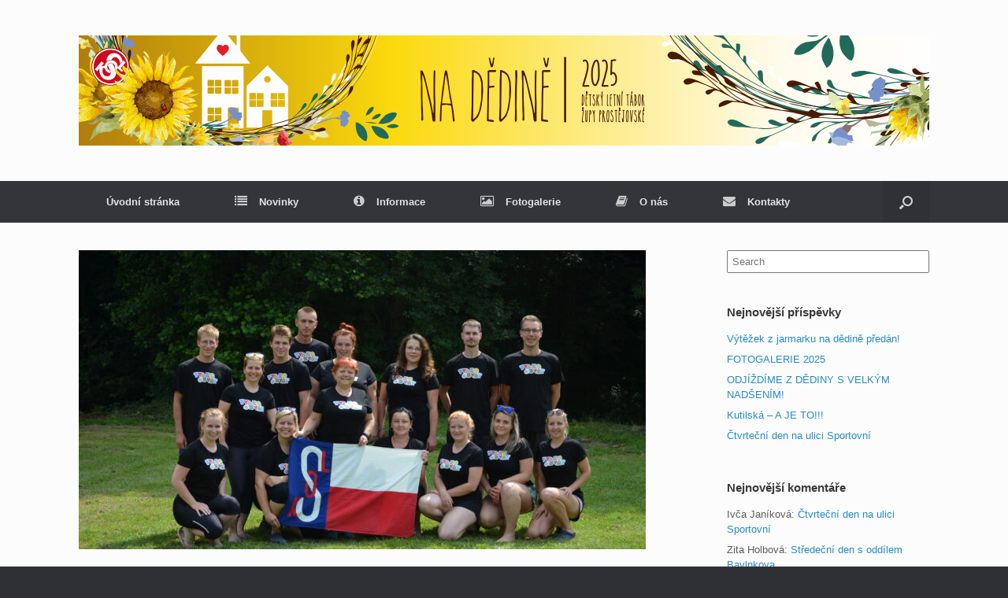

--- FILE ---
content_type: text/html; charset=UTF-8
request_url: https://www.sokolpvtabor.cz/tvarosvet-2021/
body_size: 12126
content:
<!DOCTYPE html>
<html lang="cs">
<head>
	<meta charset="UTF-8" />
	<meta http-equiv="X-UA-Compatible" content="IE=10" />
	<link rel="profile" href="http://gmpg.org/xfn/11" />
	<link rel="pingback" href="https://www.sokolpvtabor.cz/xmlrpc.php" />
			    <!-- PVC Template -->
    <script type="text/template" id="pvc-stats-view-template">
    <i class="pvc-stats-icon medium" aria-hidden="true"><svg aria-hidden="true" focusable="false" data-prefix="far" data-icon="chart-bar" role="img" xmlns="http://www.w3.org/2000/svg" viewBox="0 0 512 512" class="svg-inline--fa fa-chart-bar fa-w-16 fa-2x"><path fill="currentColor" d="M396.8 352h22.4c6.4 0 12.8-6.4 12.8-12.8V108.8c0-6.4-6.4-12.8-12.8-12.8h-22.4c-6.4 0-12.8 6.4-12.8 12.8v230.4c0 6.4 6.4 12.8 12.8 12.8zm-192 0h22.4c6.4 0 12.8-6.4 12.8-12.8V140.8c0-6.4-6.4-12.8-12.8-12.8h-22.4c-6.4 0-12.8 6.4-12.8 12.8v198.4c0 6.4 6.4 12.8 12.8 12.8zm96 0h22.4c6.4 0 12.8-6.4 12.8-12.8V204.8c0-6.4-6.4-12.8-12.8-12.8h-22.4c-6.4 0-12.8 6.4-12.8 12.8v134.4c0 6.4 6.4 12.8 12.8 12.8zM496 400H48V80c0-8.84-7.16-16-16-16H16C7.16 64 0 71.16 0 80v336c0 17.67 14.33 32 32 32h464c8.84 0 16-7.16 16-16v-16c0-8.84-7.16-16-16-16zm-387.2-48h22.4c6.4 0 12.8-6.4 12.8-12.8v-70.4c0-6.4-6.4-12.8-12.8-12.8h-22.4c-6.4 0-12.8 6.4-12.8 12.8v70.4c0 6.4 6.4 12.8 12.8 12.8z" class=""></path></svg></i> 
	 <%= total_view %> total views	<% if ( today_view > 0 ) { %>
		<span class="views_today">,  <%= today_view %> views today</span>
	<% } %>
	</span>
	</script>
		    <meta name='robots' content='index, follow, max-image-preview:large, max-snippet:-1, max-video-preview:-1' />
	<style>img:is([sizes="auto" i], [sizes^="auto," i]) { contain-intrinsic-size: 3000px 1500px }</style>
	
	<!-- This site is optimized with the Yoast SEO plugin v24.3 - https://yoast.com/wordpress/plugins/seo/ -->
	<title>TVAROSVĚT 2021 - Na dědině 2025</title>
	<link rel="canonical" href="https://www.sokolpvtabor.cz/tvarosvet-2021/" />
	<meta property="og:locale" content="cs_CZ" />
	<meta property="og:type" content="article" />
	<meta property="og:title" content="TVAROSVĚT 2021 - Na dědině 2025" />
	<meta property="og:description" content="Už jste se někdy podívali na svět jiným pohledem? Třeba z pohledu tvarů? Rozhlédněte se, zadívejte se na věci, které používáte každý den. Také najednou vidíte kolem sebe samé kruhy, čtverce, obdélníky, trojúhelníky a dokonce i mnohoúhelníky? Stejně to tak máme u nás ve Tvarosvětě na Ptenském Dvorku. Ponoříme se do nejrůznějších zákoutí světa a [&hellip;]" />
	<meta property="og:url" content="https://www.sokolpvtabor.cz/tvarosvet-2021/" />
	<meta property="og:site_name" content="Na dědině 2025" />
	<meta property="article:publisher" content="https://www.facebook.com/sokolpvtabor" />
	<meta property="article:published_time" content="2021-07-17T20:35:46+00:00" />
	<meta property="article:modified_time" content="2021-07-17T21:47:47+00:00" />
	<meta property="og:image" content="https://www.sokolpvtabor.cz/wp-content/uploads/2021/07/DSC_0616-scaled.jpg" />
	<meta property="og:image:width" content="2560" />
	<meta property="og:image:height" content="1696" />
	<meta property="og:image:type" content="image/jpeg" />
	<meta name="author" content="Kateřina Výborná" />
	<meta name="twitter:label1" content="Napsal(a)" />
	<meta name="twitter:data1" content="Kateřina Výborná" />
	<meta name="twitter:label2" content="Odhadovaná doba čtení" />
	<meta name="twitter:data2" content="1 minuta" />
	<script type="application/ld+json" class="yoast-schema-graph">{"@context":"https://schema.org","@graph":[{"@type":"WebPage","@id":"https://www.sokolpvtabor.cz/tvarosvet-2021/","url":"https://www.sokolpvtabor.cz/tvarosvet-2021/","name":"TVAROSVĚT 2021 - Na dědině 2025","isPartOf":{"@id":"https://www.sokolpvtabor.cz/#website"},"primaryImageOfPage":{"@id":"https://www.sokolpvtabor.cz/tvarosvet-2021/#primaryimage"},"image":{"@id":"https://www.sokolpvtabor.cz/tvarosvet-2021/#primaryimage"},"thumbnailUrl":"https://www.sokolpvtabor.cz/wp-content/uploads/2021/07/DSC_0616-scaled.jpg","datePublished":"2021-07-17T20:35:46+00:00","dateModified":"2021-07-17T21:47:47+00:00","author":{"@id":"https://www.sokolpvtabor.cz/#/schema/person/f63a4225fb464fe23f730778a5e9a090"},"breadcrumb":{"@id":"https://www.sokolpvtabor.cz/tvarosvet-2021/#breadcrumb"},"inLanguage":"cs","potentialAction":[{"@type":"ReadAction","target":["https://www.sokolpvtabor.cz/tvarosvet-2021/"]}]},{"@type":"ImageObject","inLanguage":"cs","@id":"https://www.sokolpvtabor.cz/tvarosvet-2021/#primaryimage","url":"https://www.sokolpvtabor.cz/wp-content/uploads/2021/07/DSC_0616-scaled.jpg","contentUrl":"https://www.sokolpvtabor.cz/wp-content/uploads/2021/07/DSC_0616-scaled.jpg","width":2560,"height":1696},{"@type":"BreadcrumbList","@id":"https://www.sokolpvtabor.cz/tvarosvet-2021/#breadcrumb","itemListElement":[{"@type":"ListItem","position":1,"name":"Home","item":"https://www.sokolpvtabor.cz/"},{"@type":"ListItem","position":2,"name":"Novinky","item":"https://www.sokolpvtabor.cz/novinky/"},{"@type":"ListItem","position":3,"name":"TVAROSVĚT 2021"}]},{"@type":"WebSite","@id":"https://www.sokolpvtabor.cz/#website","url":"https://www.sokolpvtabor.cz/","name":"Na dědině 2025","description":"Letní dětský tábor sokolské župy Prostějovské.","potentialAction":[{"@type":"SearchAction","target":{"@type":"EntryPoint","urlTemplate":"https://www.sokolpvtabor.cz/?s={search_term_string}"},"query-input":{"@type":"PropertyValueSpecification","valueRequired":true,"valueName":"search_term_string"}}],"inLanguage":"cs"},{"@type":"Person","@id":"https://www.sokolpvtabor.cz/#/schema/person/f63a4225fb464fe23f730778a5e9a090","name":"Kateřina Výborná","image":{"@type":"ImageObject","inLanguage":"cs","@id":"https://www.sokolpvtabor.cz/#/schema/person/image/","url":"https://secure.gravatar.com/avatar/6886c136cf988c4c299d4279241f0854?s=96&d=mm&r=g","contentUrl":"https://secure.gravatar.com/avatar/6886c136cf988c4c299d4279241f0854?s=96&d=mm&r=g","caption":"Kateřina Výborná"},"url":"https://www.sokolpvtabor.cz/author/katka-grulichova/"}]}</script>
	<!-- / Yoast SEO plugin. -->


<link rel='dns-prefetch' href='//platform-api.sharethis.com' />
<link rel="alternate" type="application/rss+xml" title="Na dědině 2025 &raquo; RSS zdroj" href="https://www.sokolpvtabor.cz/feed/" />
<link rel="alternate" type="application/rss+xml" title="Na dědině 2025 &raquo; RSS komentářů" href="https://www.sokolpvtabor.cz/comments/feed/" />
<link rel="alternate" type="application/rss+xml" title="Na dědině 2025 &raquo; RSS komentářů pro TVAROSVĚT 2021" href="https://www.sokolpvtabor.cz/tvarosvet-2021/feed/" />
<script type="text/javascript">
/* <![CDATA[ */
window._wpemojiSettings = {"baseUrl":"https:\/\/s.w.org\/images\/core\/emoji\/15.0.3\/72x72\/","ext":".png","svgUrl":"https:\/\/s.w.org\/images\/core\/emoji\/15.0.3\/svg\/","svgExt":".svg","source":{"concatemoji":"https:\/\/www.sokolpvtabor.cz\/wp-includes\/js\/wp-emoji-release.min.js?ver=6.7.4"}};
/*! This file is auto-generated */
!function(i,n){var o,s,e;function c(e){try{var t={supportTests:e,timestamp:(new Date).valueOf()};sessionStorage.setItem(o,JSON.stringify(t))}catch(e){}}function p(e,t,n){e.clearRect(0,0,e.canvas.width,e.canvas.height),e.fillText(t,0,0);var t=new Uint32Array(e.getImageData(0,0,e.canvas.width,e.canvas.height).data),r=(e.clearRect(0,0,e.canvas.width,e.canvas.height),e.fillText(n,0,0),new Uint32Array(e.getImageData(0,0,e.canvas.width,e.canvas.height).data));return t.every(function(e,t){return e===r[t]})}function u(e,t,n){switch(t){case"flag":return n(e,"\ud83c\udff3\ufe0f\u200d\u26a7\ufe0f","\ud83c\udff3\ufe0f\u200b\u26a7\ufe0f")?!1:!n(e,"\ud83c\uddfa\ud83c\uddf3","\ud83c\uddfa\u200b\ud83c\uddf3")&&!n(e,"\ud83c\udff4\udb40\udc67\udb40\udc62\udb40\udc65\udb40\udc6e\udb40\udc67\udb40\udc7f","\ud83c\udff4\u200b\udb40\udc67\u200b\udb40\udc62\u200b\udb40\udc65\u200b\udb40\udc6e\u200b\udb40\udc67\u200b\udb40\udc7f");case"emoji":return!n(e,"\ud83d\udc26\u200d\u2b1b","\ud83d\udc26\u200b\u2b1b")}return!1}function f(e,t,n){var r="undefined"!=typeof WorkerGlobalScope&&self instanceof WorkerGlobalScope?new OffscreenCanvas(300,150):i.createElement("canvas"),a=r.getContext("2d",{willReadFrequently:!0}),o=(a.textBaseline="top",a.font="600 32px Arial",{});return e.forEach(function(e){o[e]=t(a,e,n)}),o}function t(e){var t=i.createElement("script");t.src=e,t.defer=!0,i.head.appendChild(t)}"undefined"!=typeof Promise&&(o="wpEmojiSettingsSupports",s=["flag","emoji"],n.supports={everything:!0,everythingExceptFlag:!0},e=new Promise(function(e){i.addEventListener("DOMContentLoaded",e,{once:!0})}),new Promise(function(t){var n=function(){try{var e=JSON.parse(sessionStorage.getItem(o));if("object"==typeof e&&"number"==typeof e.timestamp&&(new Date).valueOf()<e.timestamp+604800&&"object"==typeof e.supportTests)return e.supportTests}catch(e){}return null}();if(!n){if("undefined"!=typeof Worker&&"undefined"!=typeof OffscreenCanvas&&"undefined"!=typeof URL&&URL.createObjectURL&&"undefined"!=typeof Blob)try{var e="postMessage("+f.toString()+"("+[JSON.stringify(s),u.toString(),p.toString()].join(",")+"));",r=new Blob([e],{type:"text/javascript"}),a=new Worker(URL.createObjectURL(r),{name:"wpTestEmojiSupports"});return void(a.onmessage=function(e){c(n=e.data),a.terminate(),t(n)})}catch(e){}c(n=f(s,u,p))}t(n)}).then(function(e){for(var t in e)n.supports[t]=e[t],n.supports.everything=n.supports.everything&&n.supports[t],"flag"!==t&&(n.supports.everythingExceptFlag=n.supports.everythingExceptFlag&&n.supports[t]);n.supports.everythingExceptFlag=n.supports.everythingExceptFlag&&!n.supports.flag,n.DOMReady=!1,n.readyCallback=function(){n.DOMReady=!0}}).then(function(){return e}).then(function(){var e;n.supports.everything||(n.readyCallback(),(e=n.source||{}).concatemoji?t(e.concatemoji):e.wpemoji&&e.twemoji&&(t(e.twemoji),t(e.wpemoji)))}))}((window,document),window._wpemojiSettings);
/* ]]> */
</script>
<style id='wp-emoji-styles-inline-css' type='text/css'>

	img.wp-smiley, img.emoji {
		display: inline !important;
		border: none !important;
		box-shadow: none !important;
		height: 1em !important;
		width: 1em !important;
		margin: 0 0.07em !important;
		vertical-align: -0.1em !important;
		background: none !important;
		padding: 0 !important;
	}
</style>
<link rel='stylesheet' id='wp-block-library-css' href='https://www.sokolpvtabor.cz/wp-includes/css/dist/block-library/style.min.css?ver=6.7.4' type='text/css' media='all' />
<style id='classic-theme-styles-inline-css' type='text/css'>
/*! This file is auto-generated */
.wp-block-button__link{color:#fff;background-color:#32373c;border-radius:9999px;box-shadow:none;text-decoration:none;padding:calc(.667em + 2px) calc(1.333em + 2px);font-size:1.125em}.wp-block-file__button{background:#32373c;color:#fff;text-decoration:none}
</style>
<style id='global-styles-inline-css' type='text/css'>
:root{--wp--preset--aspect-ratio--square: 1;--wp--preset--aspect-ratio--4-3: 4/3;--wp--preset--aspect-ratio--3-4: 3/4;--wp--preset--aspect-ratio--3-2: 3/2;--wp--preset--aspect-ratio--2-3: 2/3;--wp--preset--aspect-ratio--16-9: 16/9;--wp--preset--aspect-ratio--9-16: 9/16;--wp--preset--color--black: #000000;--wp--preset--color--cyan-bluish-gray: #abb8c3;--wp--preset--color--white: #ffffff;--wp--preset--color--pale-pink: #f78da7;--wp--preset--color--vivid-red: #cf2e2e;--wp--preset--color--luminous-vivid-orange: #ff6900;--wp--preset--color--luminous-vivid-amber: #fcb900;--wp--preset--color--light-green-cyan: #7bdcb5;--wp--preset--color--vivid-green-cyan: #00d084;--wp--preset--color--pale-cyan-blue: #8ed1fc;--wp--preset--color--vivid-cyan-blue: #0693e3;--wp--preset--color--vivid-purple: #9b51e0;--wp--preset--gradient--vivid-cyan-blue-to-vivid-purple: linear-gradient(135deg,rgba(6,147,227,1) 0%,rgb(155,81,224) 100%);--wp--preset--gradient--light-green-cyan-to-vivid-green-cyan: linear-gradient(135deg,rgb(122,220,180) 0%,rgb(0,208,130) 100%);--wp--preset--gradient--luminous-vivid-amber-to-luminous-vivid-orange: linear-gradient(135deg,rgba(252,185,0,1) 0%,rgba(255,105,0,1) 100%);--wp--preset--gradient--luminous-vivid-orange-to-vivid-red: linear-gradient(135deg,rgba(255,105,0,1) 0%,rgb(207,46,46) 100%);--wp--preset--gradient--very-light-gray-to-cyan-bluish-gray: linear-gradient(135deg,rgb(238,238,238) 0%,rgb(169,184,195) 100%);--wp--preset--gradient--cool-to-warm-spectrum: linear-gradient(135deg,rgb(74,234,220) 0%,rgb(151,120,209) 20%,rgb(207,42,186) 40%,rgb(238,44,130) 60%,rgb(251,105,98) 80%,rgb(254,248,76) 100%);--wp--preset--gradient--blush-light-purple: linear-gradient(135deg,rgb(255,206,236) 0%,rgb(152,150,240) 100%);--wp--preset--gradient--blush-bordeaux: linear-gradient(135deg,rgb(254,205,165) 0%,rgb(254,45,45) 50%,rgb(107,0,62) 100%);--wp--preset--gradient--luminous-dusk: linear-gradient(135deg,rgb(255,203,112) 0%,rgb(199,81,192) 50%,rgb(65,88,208) 100%);--wp--preset--gradient--pale-ocean: linear-gradient(135deg,rgb(255,245,203) 0%,rgb(182,227,212) 50%,rgb(51,167,181) 100%);--wp--preset--gradient--electric-grass: linear-gradient(135deg,rgb(202,248,128) 0%,rgb(113,206,126) 100%);--wp--preset--gradient--midnight: linear-gradient(135deg,rgb(2,3,129) 0%,rgb(40,116,252) 100%);--wp--preset--font-size--small: 13px;--wp--preset--font-size--medium: 20px;--wp--preset--font-size--large: 36px;--wp--preset--font-size--x-large: 42px;--wp--preset--spacing--20: 0.44rem;--wp--preset--spacing--30: 0.67rem;--wp--preset--spacing--40: 1rem;--wp--preset--spacing--50: 1.5rem;--wp--preset--spacing--60: 2.25rem;--wp--preset--spacing--70: 3.38rem;--wp--preset--spacing--80: 5.06rem;--wp--preset--shadow--natural: 6px 6px 9px rgba(0, 0, 0, 0.2);--wp--preset--shadow--deep: 12px 12px 50px rgba(0, 0, 0, 0.4);--wp--preset--shadow--sharp: 6px 6px 0px rgba(0, 0, 0, 0.2);--wp--preset--shadow--outlined: 6px 6px 0px -3px rgba(255, 255, 255, 1), 6px 6px rgba(0, 0, 0, 1);--wp--preset--shadow--crisp: 6px 6px 0px rgba(0, 0, 0, 1);}:where(.is-layout-flex){gap: 0.5em;}:where(.is-layout-grid){gap: 0.5em;}body .is-layout-flex{display: flex;}.is-layout-flex{flex-wrap: wrap;align-items: center;}.is-layout-flex > :is(*, div){margin: 0;}body .is-layout-grid{display: grid;}.is-layout-grid > :is(*, div){margin: 0;}:where(.wp-block-columns.is-layout-flex){gap: 2em;}:where(.wp-block-columns.is-layout-grid){gap: 2em;}:where(.wp-block-post-template.is-layout-flex){gap: 1.25em;}:where(.wp-block-post-template.is-layout-grid){gap: 1.25em;}.has-black-color{color: var(--wp--preset--color--black) !important;}.has-cyan-bluish-gray-color{color: var(--wp--preset--color--cyan-bluish-gray) !important;}.has-white-color{color: var(--wp--preset--color--white) !important;}.has-pale-pink-color{color: var(--wp--preset--color--pale-pink) !important;}.has-vivid-red-color{color: var(--wp--preset--color--vivid-red) !important;}.has-luminous-vivid-orange-color{color: var(--wp--preset--color--luminous-vivid-orange) !important;}.has-luminous-vivid-amber-color{color: var(--wp--preset--color--luminous-vivid-amber) !important;}.has-light-green-cyan-color{color: var(--wp--preset--color--light-green-cyan) !important;}.has-vivid-green-cyan-color{color: var(--wp--preset--color--vivid-green-cyan) !important;}.has-pale-cyan-blue-color{color: var(--wp--preset--color--pale-cyan-blue) !important;}.has-vivid-cyan-blue-color{color: var(--wp--preset--color--vivid-cyan-blue) !important;}.has-vivid-purple-color{color: var(--wp--preset--color--vivid-purple) !important;}.has-black-background-color{background-color: var(--wp--preset--color--black) !important;}.has-cyan-bluish-gray-background-color{background-color: var(--wp--preset--color--cyan-bluish-gray) !important;}.has-white-background-color{background-color: var(--wp--preset--color--white) !important;}.has-pale-pink-background-color{background-color: var(--wp--preset--color--pale-pink) !important;}.has-vivid-red-background-color{background-color: var(--wp--preset--color--vivid-red) !important;}.has-luminous-vivid-orange-background-color{background-color: var(--wp--preset--color--luminous-vivid-orange) !important;}.has-luminous-vivid-amber-background-color{background-color: var(--wp--preset--color--luminous-vivid-amber) !important;}.has-light-green-cyan-background-color{background-color: var(--wp--preset--color--light-green-cyan) !important;}.has-vivid-green-cyan-background-color{background-color: var(--wp--preset--color--vivid-green-cyan) !important;}.has-pale-cyan-blue-background-color{background-color: var(--wp--preset--color--pale-cyan-blue) !important;}.has-vivid-cyan-blue-background-color{background-color: var(--wp--preset--color--vivid-cyan-blue) !important;}.has-vivid-purple-background-color{background-color: var(--wp--preset--color--vivid-purple) !important;}.has-black-border-color{border-color: var(--wp--preset--color--black) !important;}.has-cyan-bluish-gray-border-color{border-color: var(--wp--preset--color--cyan-bluish-gray) !important;}.has-white-border-color{border-color: var(--wp--preset--color--white) !important;}.has-pale-pink-border-color{border-color: var(--wp--preset--color--pale-pink) !important;}.has-vivid-red-border-color{border-color: var(--wp--preset--color--vivid-red) !important;}.has-luminous-vivid-orange-border-color{border-color: var(--wp--preset--color--luminous-vivid-orange) !important;}.has-luminous-vivid-amber-border-color{border-color: var(--wp--preset--color--luminous-vivid-amber) !important;}.has-light-green-cyan-border-color{border-color: var(--wp--preset--color--light-green-cyan) !important;}.has-vivid-green-cyan-border-color{border-color: var(--wp--preset--color--vivid-green-cyan) !important;}.has-pale-cyan-blue-border-color{border-color: var(--wp--preset--color--pale-cyan-blue) !important;}.has-vivid-cyan-blue-border-color{border-color: var(--wp--preset--color--vivid-cyan-blue) !important;}.has-vivid-purple-border-color{border-color: var(--wp--preset--color--vivid-purple) !important;}.has-vivid-cyan-blue-to-vivid-purple-gradient-background{background: var(--wp--preset--gradient--vivid-cyan-blue-to-vivid-purple) !important;}.has-light-green-cyan-to-vivid-green-cyan-gradient-background{background: var(--wp--preset--gradient--light-green-cyan-to-vivid-green-cyan) !important;}.has-luminous-vivid-amber-to-luminous-vivid-orange-gradient-background{background: var(--wp--preset--gradient--luminous-vivid-amber-to-luminous-vivid-orange) !important;}.has-luminous-vivid-orange-to-vivid-red-gradient-background{background: var(--wp--preset--gradient--luminous-vivid-orange-to-vivid-red) !important;}.has-very-light-gray-to-cyan-bluish-gray-gradient-background{background: var(--wp--preset--gradient--very-light-gray-to-cyan-bluish-gray) !important;}.has-cool-to-warm-spectrum-gradient-background{background: var(--wp--preset--gradient--cool-to-warm-spectrum) !important;}.has-blush-light-purple-gradient-background{background: var(--wp--preset--gradient--blush-light-purple) !important;}.has-blush-bordeaux-gradient-background{background: var(--wp--preset--gradient--blush-bordeaux) !important;}.has-luminous-dusk-gradient-background{background: var(--wp--preset--gradient--luminous-dusk) !important;}.has-pale-ocean-gradient-background{background: var(--wp--preset--gradient--pale-ocean) !important;}.has-electric-grass-gradient-background{background: var(--wp--preset--gradient--electric-grass) !important;}.has-midnight-gradient-background{background: var(--wp--preset--gradient--midnight) !important;}.has-small-font-size{font-size: var(--wp--preset--font-size--small) !important;}.has-medium-font-size{font-size: var(--wp--preset--font-size--medium) !important;}.has-large-font-size{font-size: var(--wp--preset--font-size--large) !important;}.has-x-large-font-size{font-size: var(--wp--preset--font-size--x-large) !important;}
:where(.wp-block-post-template.is-layout-flex){gap: 1.25em;}:where(.wp-block-post-template.is-layout-grid){gap: 1.25em;}
:where(.wp-block-columns.is-layout-flex){gap: 2em;}:where(.wp-block-columns.is-layout-grid){gap: 2em;}
:root :where(.wp-block-pullquote){font-size: 1.5em;line-height: 1.6;}
</style>
<link rel='stylesheet' id='contact-form-7-css' href='https://www.sokolpvtabor.cz/wp-content/plugins/contact-form-7/includes/css/styles.css?ver=6.0.3' type='text/css' media='all' />
<link rel='stylesheet' id='a3-pvc-style-css' href='https://www.sokolpvtabor.cz/wp-content/plugins/page-views-count/assets/css/style.min.css?ver=2.8.4' type='text/css' media='all' />
<link rel='stylesheet' id='wp-polls-css' href='https://www.sokolpvtabor.cz/wp-content/plugins/wp-polls/polls-css.css?ver=2.77.3' type='text/css' media='all' />
<style id='wp-polls-inline-css' type='text/css'>
.wp-polls .pollbar {
	margin: 1px;
	font-size: 6px;
	line-height: 8px;
	height: 8px;
	background-image: url('https://www.sokolpvtabor.cz/wp-content/plugins/wp-polls/images/default/pollbg.gif');
	border: 1px solid #c8c8c8;
}

</style>
<link rel='stylesheet' id='vantage-style-css' href='https://www.sokolpvtabor.cz/wp-content/themes/vantage/style.css?ver=1.12' type='text/css' media='all' />
<link rel='stylesheet' id='font-awesome-css' href='https://www.sokolpvtabor.cz/wp-content/themes/vantage/fontawesome/css/font-awesome.css?ver=4.6.2' type='text/css' media='all' />
<link rel='stylesheet' id='siteorigin-mobilenav-css' href='https://www.sokolpvtabor.cz/wp-content/themes/vantage/inc/mobilenav/css/mobilenav.css?ver=1.12' type='text/css' media='all' />
<link rel='stylesheet' id='a3pvc-css' href='//www.sokolpvtabor.cz/wp-content/uploads/sass/pvc.min.css?ver=1564473795' type='text/css' media='all' />
<script type="text/javascript" src="https://www.sokolpvtabor.cz/wp-includes/js/jquery/jquery.min.js?ver=3.7.1" id="jquery-core-js"></script>
<script type="text/javascript" src="https://www.sokolpvtabor.cz/wp-includes/js/jquery/jquery-migrate.min.js?ver=3.4.1" id="jquery-migrate-js"></script>
<script type="text/javascript" src="https://www.sokolpvtabor.cz/wp-includes/js/underscore.min.js?ver=1.13.7" id="underscore-js"></script>
<script type="text/javascript" src="https://www.sokolpvtabor.cz/wp-includes/js/backbone.min.js?ver=1.6.0" id="backbone-js"></script>
<script type="text/javascript" id="a3-pvc-backbone-js-extra">
/* <![CDATA[ */
var pvc_vars = {"rest_api_url":"https:\/\/www.sokolpvtabor.cz\/wp-json\/pvc\/v1","ajax_url":"https:\/\/www.sokolpvtabor.cz\/wp-admin\/admin-ajax.php","security":"917b678169","ajax_load_type":"rest_api"};
/* ]]> */
</script>
<script type="text/javascript" src="https://www.sokolpvtabor.cz/wp-content/plugins/page-views-count/assets/js/pvc.backbone.min.js?ver=2.8.4" id="a3-pvc-backbone-js"></script>
<script type="text/javascript" src="https://www.sokolpvtabor.cz/wp-content/themes/vantage/js/jquery.flexslider.min.js?ver=2.1" id="jquery-flexslider-js"></script>
<script type="text/javascript" src="https://www.sokolpvtabor.cz/wp-content/themes/vantage/js/jquery.touchSwipe.min.js?ver=1.6.6" id="jquery-touchswipe-js"></script>
<script type="text/javascript" src="https://www.sokolpvtabor.cz/wp-content/themes/vantage/js/jquery.theme-main.min.js?ver=1.12" id="vantage-main-js"></script>
<script type="text/javascript" src="https://www.sokolpvtabor.cz/wp-content/plugins/so-widgets-bundle/js/lib/jquery.fitvids.min.js?ver=1.1" id="jquery-fitvids-js"></script>
<!--[if lt IE 9]>
<script type="text/javascript" src="https://www.sokolpvtabor.cz/wp-content/themes/vantage/js/html5.min.js?ver=3.7.3" id="vantage-html5-js"></script>
<![endif]-->
<!--[if (gte IE 6)&(lte IE 8)]>
<script type="text/javascript" src="https://www.sokolpvtabor.cz/wp-content/themes/vantage/js/selectivizr.min.js?ver=1.0.2" id="vantage-selectivizr-js"></script>
<![endif]-->
<script type="text/javascript" id="siteorigin-mobilenav-js-extra">
/* <![CDATA[ */
var mobileNav = {"search":{"url":"https:\/\/www.sokolpvtabor.cz","placeholder":"Search"},"text":{"navigate":"Menu","back":"Back","close":"Close"},"nextIconUrl":"https:\/\/www.sokolpvtabor.cz\/wp-content\/themes\/vantage\/inc\/mobilenav\/images\/next.png","mobileMenuClose":"<i class=\"fa fa-times\"><\/i>"};
/* ]]> */
</script>
<script type="text/javascript" src="https://www.sokolpvtabor.cz/wp-content/themes/vantage/inc/mobilenav/js/mobilenav.min.js?ver=1.12" id="siteorigin-mobilenav-js"></script>
<script type="text/javascript" src="//platform-api.sharethis.com/js/sharethis.js#source=googleanalytics-wordpress#product=ga&amp;property=5f192e3ad179010012723307" id="googleanalytics-platform-sharethis-js"></script>
<link rel="https://api.w.org/" href="https://www.sokolpvtabor.cz/wp-json/" /><link rel="alternate" title="JSON" type="application/json" href="https://www.sokolpvtabor.cz/wp-json/wp/v2/posts/2789" /><link rel="EditURI" type="application/rsd+xml" title="RSD" href="https://www.sokolpvtabor.cz/xmlrpc.php?rsd" />
<meta name="generator" content="WordPress 6.7.4" />
<link rel='shortlink' href='https://www.sokolpvtabor.cz/?p=2789' />
<link rel="alternate" title="oEmbed (JSON)" type="application/json+oembed" href="https://www.sokolpvtabor.cz/wp-json/oembed/1.0/embed?url=https%3A%2F%2Fwww.sokolpvtabor.cz%2Ftvarosvet-2021%2F" />
<link rel="alternate" title="oEmbed (XML)" type="text/xml+oembed" href="https://www.sokolpvtabor.cz/wp-json/oembed/1.0/embed?url=https%3A%2F%2Fwww.sokolpvtabor.cz%2Ftvarosvet-2021%2F&#038;format=xml" />
<!-- Analytics by WP Statistics - https://wp-statistics.com -->
<meta name="viewport" content="width=device-width, initial-scale=1" />		<style type="text/css">
			.so-mobilenav-mobile + * { display: none; }
			@media screen and (max-width: 480px) { .so-mobilenav-mobile + * { display: block; } .so-mobilenav-standard + * { display: none; } .site-navigation #search-icon { display: none; } }
		</style>
	<style type="text/css">.recentcomments a{display:inline !important;padding:0 !important;margin:0 !important;}</style><script>
(function() {
	(function (i, s, o, g, r, a, m) {
		i['GoogleAnalyticsObject'] = r;
		i[r] = i[r] || function () {
				(i[r].q = i[r].q || []).push(arguments)
			}, i[r].l = 1 * new Date();
		a = s.createElement(o),
			m = s.getElementsByTagName(o)[0];
		a.async = 1;
		a.src = g;
		m.parentNode.insertBefore(a, m)
	})(window, document, 'script', 'https://google-analytics.com/analytics.js', 'ga');

	ga('create', 'UA-51965310-1', 'auto');
			ga('send', 'pageview');
	})();
</script>
	<style type="text/css" media="screen">
		#footer-widgets .widget { width: 100%; }
		#masthead-widgets .widget { width: 100%; }
	</style>
	<style type="text/css" id="customizer-css">#masthead .hgroup h1, #masthead.masthead-logo-in-menu .logo > h1 { font-size: 36px } a.button, button, html input[type="button"], input[type="reset"], input[type="submit"], .post-navigation a, #image-navigation a, article.post .more-link, article.page .more-link, .paging-navigation a, .woocommerce #page-wrapper .button, .woocommerce a.button, .woocommerce .checkout-button, .woocommerce input.button, #infinite-handle span button { text-shadow: none } a.button, button, html input[type="button"], input[type="reset"], input[type="submit"], .post-navigation a, #image-navigation a, article.post .more-link, article.page .more-link, .paging-navigation a, .woocommerce #page-wrapper .button, .woocommerce a.button, .woocommerce .checkout-button, .woocommerce input.button, .woocommerce #respond input#submit.alt, .woocommerce a.button.alt, .woocommerce button.button.alt, .woocommerce input.button.alt, #infinite-handle span { -webkit-box-shadow: none; -moz-box-shadow: none; box-shadow: none } </style></head>

<body class="post-template-default single single-post postid-2789 single-format-standard group-blog responsive layout-full no-js has-sidebar has-menu-search page-layout-default mobilenav">


<div id="page-wrapper">

	<a class="skip-link screen-reader-text" href="#content">Skip to content</a>

	
	
		<header id="masthead" class="site-header" role="banner">

	<div class="hgroup full-container ">

		
			<a href="https://www.sokolpvtabor.cz/" title="Na dědině 2025" rel="home" class="logo">
				<img src="https://www.sokolpvtabor.cz/wp-content/uploads/2025/03/na-dedine-2025_header.png"  class="logo-height-constrain"  width="1080"  height="140"  alt="Na dědině 2025 Logo"  />			</a>
			
				<div class="support-text">
									</div>

			
		
	</div><!-- .hgroup.full-container -->

	
<nav role="navigation" class="site-navigation main-navigation primary use-sticky-menu">

	<div class="full-container">
							<div id="search-icon">
				<div id="search-icon-icon" tabindex="0" aria-label="Open the search"><div class="vantage-icon-search"></div></div>
				
<form method="get" class="searchform" action="https://www.sokolpvtabor.cz/" role="search">
	<label for="search-form" class="screen-reader-text">Search for:</label>
	<input type="search" name="s" class="field" id="search-form" value="" placeholder="Search"/>
</form>
			</div>
		
					<div id="so-mobilenav-standard-1" data-id="1" class="so-mobilenav-standard"></div><div class="menu-prvni-menu-container"><ul id="menu-prvni-menu" class="menu"><li id="menu-item-49" class="menu-item menu-item-type-custom menu-item-object-custom menu-item-home menu-item-49"><a href="http://www.sokolpvtabor.cz/"><span class="icon"></span>Úvodní stránka</a></li>
<li id="menu-item-52" class="menu-item menu-item-type-post_type menu-item-object-page current_page_parent menu-item-52"><a href="https://www.sokolpvtabor.cz/novinky/"><span class="fa fa-list"></span>Novinky</a></li>
<li id="menu-item-56" class="menu-item menu-item-type-post_type menu-item-object-page menu-item-has-children menu-item-56"><a href="https://www.sokolpvtabor.cz/informace/"><span class="fa fa-info-circle"></span>Informace</a>
<ul class="sub-menu">
	<li id="menu-item-202" class="menu-item menu-item-type-post_type menu-item-object-page menu-item-202"><a href="https://www.sokolpvtabor.cz/informace/co-si-vzit-s-sebou/">Co si vzít s sebou?</a></li>
</ul>
</li>
<li id="menu-item-50" class="menu-item menu-item-type-post_type menu-item-object-page menu-item-50"><a href="https://www.sokolpvtabor.cz/fotogalerie/"><span class="fa fa-picture-o"></span>Fotogalerie</a></li>
<li id="menu-item-53" class="menu-item menu-item-type-post_type menu-item-object-page menu-item-53"><a href="https://www.sokolpvtabor.cz/nas/"><span class="fa fa-book"></span>O nás</a></li>
<li id="menu-item-51" class="menu-item menu-item-type-post_type menu-item-object-page menu-item-51"><a href="https://www.sokolpvtabor.cz/kontakty/"><span class="fa fa-envelope"></span>Kontakty</a></li>
</ul></div><div id="so-mobilenav-mobile-1" data-id="1" class="so-mobilenav-mobile"></div><div class="menu-mobilenav-container"><ul id="mobile-nav-item-wrap-1" class="menu"><li><a href="#" class="mobilenav-main-link" data-id="1"><span class="mobile-nav-icon"></span>Menu</a></li></ul></div>			</div>
</nav><!-- .site-navigation .main-navigation -->

</header><!-- #masthead .site-header -->

	
	
	
	
	<div id="main" class="site-main">
		<div class="full-container">
			
<div id="primary" class="content-area">
	<div id="content" class="site-content" role="main">

	
		
<article id="post-2789" class="post post-2789 type-post status-publish format-standard has-post-thumbnail hentry category-nezarazene">

	<div class="entry-main">

		
					<header class="entry-header">

									<div class="entry-thumbnail"><img width="720" height="380" src="https://www.sokolpvtabor.cz/wp-content/uploads/2021/07/DSC_0616-720x380.jpg" class="attachment-post-thumbnail size-post-thumbnail wp-post-image" alt="" decoding="async" fetchpriority="high" /></div>
				
									<h1 class="entry-title">TVAROSVĚT 2021</h1>
				
									<div class="entry-meta">
						Posted on <a href="https://www.sokolpvtabor.cz/tvarosvet-2021/" title="22:35" rel="bookmark"><time class="entry-date" datetime="2021-07-17T22:35:46+02:00">17.7.2021</time></a><time class="updated" datetime="2021-07-17T23:47:47+02:00">17.7.2021</time> <span class="byline"> by <span class="author vcard"><a class="url fn n" href="https://www.sokolpvtabor.cz/author/katka-grulichova/" title="View all posts by Kateřina Výborná" rel="author">Kateřina Výborná</a></span></span> 					</div><!-- .entry-meta -->
				
			</header><!-- .entry-header -->
		
		<div class="entry-content">
			<p>Už jste se někdy podívali na svět jiným pohledem? Třeba z pohledu tvarů? Rozhlédněte se, zadívejte se na věci, které používáte každý den. Také najednou vidíte kolem sebe samé kruhy, čtverce, obdélníky, trojúhelníky a dokonce i mnohoúhelníky? Stejně to tak máme u nás ve Tvarosvětě na Ptenském Dvorku. Ponoříme se do nejrůznějších zákoutí světa a možná i dál. Vítejte s námi na neobyčejné cestě. Mějte oči otevřené a sledujte vše, co se bude dít. Děti již dnes začaly svoji cestu v táboře. Po obědě, kdy na kulatém talíři převládaly masové koule, oválné knedlíky a výborná rajská omáčka, se naši táborníci vydali zjistit něco blíž o svém oddílu. Zorientovali se v mapě, vyluštili si svůj název, pokusem s vodou zjistili svoji barvu oddílu, získali vlajku a vymysleli si vlastní pokřik. Za odměnu jim byla předána táborová trička. Našich pět oddílů jsme pojmenovali právě po geometrických tvarech. Setkávat se budou Kruhy, Čtverce, Obdélníci, Trojúhelníci a Mnohoúhelníci. Druhá část programu patřila seznamovacím aktivitám, spolupráci a tvoření. Děti vše zvládly na jedničku a věříme, že úvodní den si užily.</p>
<p>Dnes na stožáru vlála vlajka České obce sokolské, uvidíme, která vlajka vystoupá k&nbsp;nebi zítra…</p>
<p>Kateřina Výborná, vedoucí tábora</p>
<div class="pvc_clear"></div>
<p id="pvc_stats_2789" class="pvc_stats all  pvc_load_by_ajax_update" data-element-id="2789" style=""><i class="pvc-stats-icon medium" aria-hidden="true"><svg aria-hidden="true" focusable="false" data-prefix="far" data-icon="chart-bar" role="img" xmlns="http://www.w3.org/2000/svg" viewBox="0 0 512 512" class="svg-inline--fa fa-chart-bar fa-w-16 fa-2x"><path fill="currentColor" d="M396.8 352h22.4c6.4 0 12.8-6.4 12.8-12.8V108.8c0-6.4-6.4-12.8-12.8-12.8h-22.4c-6.4 0-12.8 6.4-12.8 12.8v230.4c0 6.4 6.4 12.8 12.8 12.8zm-192 0h22.4c6.4 0 12.8-6.4 12.8-12.8V140.8c0-6.4-6.4-12.8-12.8-12.8h-22.4c-6.4 0-12.8 6.4-12.8 12.8v198.4c0 6.4 6.4 12.8 12.8 12.8zm96 0h22.4c6.4 0 12.8-6.4 12.8-12.8V204.8c0-6.4-6.4-12.8-12.8-12.8h-22.4c-6.4 0-12.8 6.4-12.8 12.8v134.4c0 6.4 6.4 12.8 12.8 12.8zM496 400H48V80c0-8.84-7.16-16-16-16H16C7.16 64 0 71.16 0 80v336c0 17.67 14.33 32 32 32h464c8.84 0 16-7.16 16-16v-16c0-8.84-7.16-16-16-16zm-387.2-48h22.4c6.4 0 12.8-6.4 12.8-12.8v-70.4c0-6.4-6.4-12.8-12.8-12.8h-22.4c-6.4 0-12.8 6.4-12.8 12.8v70.4c0 6.4 6.4 12.8 12.8 12.8z" class=""></path></svg></i> <img decoding="async" width="16" height="16" alt="Loading" src="https://www.sokolpvtabor.cz/wp-content/plugins/page-views-count/ajax-loader-2x.gif" border=0 /></p>
<div class="pvc_clear"></div>
					</div><!-- .entry-content -->

					<div class="entry-categories">
				Posted in <a href="https://www.sokolpvtabor.cz/category/nezarazene/" rel="category tag">Nezařazené</a>.			</div>
		
		
		
	</div>

</article><!-- #post-2789 -->
		

			<nav role="navigation" id="nav-below" class="site-navigation post-navigation">
		<h2 class="assistive-text">Post navigation</h2>

	
		<div class="single-nav-wrapper">
			<div class="nav-previous"><a href="https://www.sokolpvtabor.cz/videosestrih-stare-casy/" rel="prev"><span class="meta-nav">&larr;</span> Videosestřih Staré časy</a></div>			<div class="nav-next"><a href="https://www.sokolpvtabor.cz/kruhy/" rel="next">ŽLUTÉ KRUHY <span class="meta-nav">&rarr;</span></a></div>		</div>

	
	</nav><!-- #nav-below -->
	
					

	<div id="comments" class="comments-area">

	
	
			<p class="nocomments">Comments are closed.</p>
	
	
</div><!-- #comments .comments-area -->
		
	
	</div><!-- #content .site-content -->
</div><!-- #primary .content-area -->


<div id="secondary" class="widget-area" role="complementary">
		<aside id="search-2" class="widget widget_search">
<form method="get" class="searchform" action="https://www.sokolpvtabor.cz/" role="search">
	<label for="search-form" class="screen-reader-text">Search for:</label>
	<input type="search" name="s" class="field" id="search-form" value="" placeholder="Search"/>
</form>
</aside>
		<aside id="recent-posts-2" class="widget widget_recent_entries">
		<h3 class="widget-title">Nejnovější příspěvky</h3>
		<ul>
											<li>
					<a href="https://www.sokolpvtabor.cz/vytezek-z-jarmarku-na-dedine-predan/">Výtěžek z jarmarku na dědině předán!</a>
									</li>
											<li>
					<a href="https://www.sokolpvtabor.cz/fotogalerie-2025/">FOTOGALERIE 2025</a>
									</li>
											<li>
					<a href="https://www.sokolpvtabor.cz/odjizdime-z-dediny/">ODJÍŽDÍME Z DĚDINY S VELKÝM NADŠENÍM!</a>
									</li>
											<li>
					<a href="https://www.sokolpvtabor.cz/3056-2/">Kutilská &#8211; A JE TO!!!</a>
									</li>
											<li>
					<a href="https://www.sokolpvtabor.cz/ctvrtecni-den-na-ulici-sportovni/">Čtvrteční den na ulici Sportovní</a>
									</li>
					</ul>

		</aside><aside id="recent-comments-2" class="widget widget_recent_comments"><h3 class="widget-title">Nejnovější komentáře</h3><ul id="recentcomments"><li class="recentcomments"><span class="comment-author-link">Ivča Janíková</span>: <a href="https://www.sokolpvtabor.cz/ctvrtecni-den-na-ulici-sportovni/#comment-196">Čtvrteční den na ulici Sportovní</a></li><li class="recentcomments"><span class="comment-author-link">Zita Holbová</span>: <a href="https://www.sokolpvtabor.cz/stredecni-den-s-oddilem-bavlnkova/#comment-195">Středeční den s oddílem Bavlnkova</a></li><li class="recentcomments"><span class="comment-author-link">Mirka</span>: <a href="https://www.sokolpvtabor.cz/3003-2/#comment-194">Den oddílu Pekařská – voňavé dobrodružství nejen s kynutým těstem</a></li><li class="recentcomments"><span class="comment-author-link">Kateřina Kylarová</span>: <a href="https://www.sokolpvtabor.cz/3003-2/#comment-193">Den oddílu Pekařská – voňavé dobrodružství nejen s kynutým těstem</a></li><li class="recentcomments"><span class="comment-author-link">Zita Holbová</span>: <a href="https://www.sokolpvtabor.cz/3003-2/#comment-192">Den oddílu Pekařská – voňavé dobrodružství nejen s kynutým těstem</a></li></ul></aside><aside id="archives-2" class="widget widget_archive"><h3 class="widget-title">Archivy</h3>
			<ul>
					<li><a href='https://www.sokolpvtabor.cz/2025/08/'>Srpen 2025</a></li>
	<li><a href='https://www.sokolpvtabor.cz/2025/07/'>Červenec 2025</a></li>
	<li><a href='https://www.sokolpvtabor.cz/2025/06/'>Červen 2025</a></li>
	<li><a href='https://www.sokolpvtabor.cz/2025/01/'>Leden 2025</a></li>
	<li><a href='https://www.sokolpvtabor.cz/2021/08/'>Srpen 2021</a></li>
	<li><a href='https://www.sokolpvtabor.cz/2021/07/'>Červenec 2021</a></li>
	<li><a href='https://www.sokolpvtabor.cz/2020/07/'>Červenec 2020</a></li>
	<li><a href='https://www.sokolpvtabor.cz/2020/06/'>Červen 2020</a></li>
	<li><a href='https://www.sokolpvtabor.cz/2019/11/'>Listopad 2019</a></li>
	<li><a href='https://www.sokolpvtabor.cz/2019/09/'>Září 2019</a></li>
	<li><a href='https://www.sokolpvtabor.cz/2019/07/'>Červenec 2019</a></li>
	<li><a href='https://www.sokolpvtabor.cz/2018/08/'>Srpen 2018</a></li>
	<li><a href='https://www.sokolpvtabor.cz/2018/07/'>Červenec 2018</a></li>
	<li><a href='https://www.sokolpvtabor.cz/2017/08/'>Srpen 2017</a></li>
	<li><a href='https://www.sokolpvtabor.cz/2017/07/'>Červenec 2017</a></li>
	<li><a href='https://www.sokolpvtabor.cz/2017/01/'>Leden 2017</a></li>
	<li><a href='https://www.sokolpvtabor.cz/2016/08/'>Srpen 2016</a></li>
	<li><a href='https://www.sokolpvtabor.cz/2016/07/'>Červenec 2016</a></li>
	<li><a href='https://www.sokolpvtabor.cz/2016/02/'>Únor 2016</a></li>
	<li><a href='https://www.sokolpvtabor.cz/2015/07/'>Červenec 2015</a></li>
	<li><a href='https://www.sokolpvtabor.cz/2015/03/'>Březen 2015</a></li>
	<li><a href='https://www.sokolpvtabor.cz/2014/08/'>Srpen 2014</a></li>
	<li><a href='https://www.sokolpvtabor.cz/2014/07/'>Červenec 2014</a></li>
	<li><a href='https://www.sokolpvtabor.cz/2014/05/'>Květen 2014</a></li>
			</ul>

			</aside><aside id="categories-2" class="widget widget_categories"><h3 class="widget-title">Rubriky</h3>
			<ul>
					<li class="cat-item cat-item-1"><a href="https://www.sokolpvtabor.cz/category/nezarazene/">Nezařazené</a>
</li>
			</ul>

			</aside><aside id="meta-2" class="widget widget_meta"><h3 class="widget-title">Základní informace</h3>
		<ul>
						<li><a rel="nofollow" href="https://www.sokolpvtabor.cz/wp-login.php">Přihlásit se</a></li>
			<li><a href="https://www.sokolpvtabor.cz/feed/">Zdroj kanálů (příspěvky)</a></li>
			<li><a href="https://www.sokolpvtabor.cz/comments/feed/">Kanál komentářů</a></li>

			<li><a href="https://cs.wordpress.org/">Česká lokalizace</a></li>
		</ul>

		</aside>	</div><!-- #secondary .widget-area -->

					</div><!-- .full-container -->
	</div><!-- #main .site-main -->

	
	
	<footer id="colophon" class="site-footer" role="contentinfo">

			<div id="footer-widgets" class="full-container">
					</div><!-- #footer-widgets -->
	
			<div id="site-info">
			<span>Všechna práva vyhrazena © 2020</span>		</div><!-- #site-info -->
	
	<div id="theme-attribution">A <a href="https://siteorigin.com">SiteOrigin</a> Theme</div>
</footer><!-- #colophon .site-footer -->

	
</div><!-- #page-wrapper -->


<a href="#" id="scroll-to-top" class="scroll-to-top" title="Back To Top"><span class="vantage-icon-arrow-up"></span></a><script type="text/javascript" src="https://www.sokolpvtabor.cz/wp-includes/js/dist/hooks.min.js?ver=4d63a3d491d11ffd8ac6" id="wp-hooks-js"></script>
<script type="text/javascript" src="https://www.sokolpvtabor.cz/wp-includes/js/dist/i18n.min.js?ver=5e580eb46a90c2b997e6" id="wp-i18n-js"></script>
<script type="text/javascript" id="wp-i18n-js-after">
/* <![CDATA[ */
wp.i18n.setLocaleData( { 'text direction\u0004ltr': [ 'ltr' ] } );
/* ]]> */
</script>
<script type="text/javascript" src="https://www.sokolpvtabor.cz/wp-content/plugins/contact-form-7/includes/swv/js/index.js?ver=6.0.3" id="swv-js"></script>
<script type="text/javascript" id="contact-form-7-js-translations">
/* <![CDATA[ */
( function( domain, translations ) {
	var localeData = translations.locale_data[ domain ] || translations.locale_data.messages;
	localeData[""].domain = domain;
	wp.i18n.setLocaleData( localeData, domain );
} )( "contact-form-7", {"translation-revision-date":"2023-10-09 09:06:37+0000","generator":"GlotPress\/4.0.1","domain":"messages","locale_data":{"messages":{"":{"domain":"messages","plural-forms":"nplurals=3; plural=(n == 1) ? 0 : ((n >= 2 && n <= 4) ? 1 : 2);","lang":"cs_CZ"},"Error:":["Chyba:"]}},"comment":{"reference":"includes\/js\/index.js"}} );
/* ]]> */
</script>
<script type="text/javascript" id="contact-form-7-js-before">
/* <![CDATA[ */
var wpcf7 = {
    "api": {
        "root": "https:\/\/www.sokolpvtabor.cz\/wp-json\/",
        "namespace": "contact-form-7\/v1"
    },
    "cached": 1
};
/* ]]> */
</script>
<script type="text/javascript" src="https://www.sokolpvtabor.cz/wp-content/plugins/contact-form-7/includes/js/index.js?ver=6.0.3" id="contact-form-7-js"></script>
<script type="text/javascript" src="https://www.sokolpvtabor.cz/wp-content/plugins/cf7-repeatable-fields/dist/scripts.js?ver=2.0.2" id="wpcf7-field-group-script-js"></script>
<script type="text/javascript" id="wp-polls-js-extra">
/* <![CDATA[ */
var pollsL10n = {"ajax_url":"https:\/\/www.sokolpvtabor.cz\/wp-admin\/admin-ajax.php","text_wait":"Va\u0161 po\u017eadavek je pr\u00e1v\u011b vykon\u00e1v\u00e1n. \u010cekejte...","text_valid":"Vyberte platnou odpov\u011b\u010f.","text_multiple":"Maxim\u00e1ln\u00ed po\u010det povolen\u00fdch mo\u017enost\u00ed:","show_loading":"1","show_fading":"1"};
/* ]]> */
</script>
<script type="text/javascript" src="https://www.sokolpvtabor.cz/wp-content/plugins/wp-polls/polls-js.js?ver=2.77.3" id="wp-polls-js"></script>
<script type="text/javascript" id="wp-statistics-tracker-js-extra">
/* <![CDATA[ */
var WP_Statistics_Tracker_Object = {"requestUrl":"https:\/\/www.sokolpvtabor.cz\/wp-json\/wp-statistics\/v2","ajaxUrl":"https:\/\/www.sokolpvtabor.cz\/wp-admin\/admin-ajax.php","hitParams":{"wp_statistics_hit":1,"source_type":"post","source_id":2789,"search_query":"","signature":"d68e60194360159e7051462ab34b0c0e","endpoint":"hit"},"onlineParams":{"wp_statistics_hit":1,"source_type":"post","source_id":2789,"search_query":"","signature":"d68e60194360159e7051462ab34b0c0e","endpoint":"online"},"option":{"userOnline":"1","consentLevel":"disabled","dntEnabled":false,"bypassAdBlockers":false,"isWpConsentApiActive":false,"trackAnonymously":false,"isPreview":false},"jsCheckTime":"60000"};
/* ]]> */
</script>
<script type="text/javascript" src="https://www.sokolpvtabor.cz/wp-content/plugins/wp-statistics/assets/js/tracker.js?ver=14.12.2" id="wp-statistics-tracker-js"></script>

</body>
</html>


--- FILE ---
content_type: text/plain
request_url: https://www.google-analytics.com/j/collect?v=1&_v=j102&a=2121375055&t=pageview&_s=1&dl=https%3A%2F%2Fwww.sokolpvtabor.cz%2Ftvarosvet-2021%2F&ul=en-us%40posix&dt=TVAROSV%C4%9AT%202021%20-%20Na%20d%C4%9Bdin%C4%9B%202025&sr=1280x720&vp=1280x720&_u=IEBAAEABAAAAACAAI~&jid=1100282208&gjid=1492838606&cid=1583874266.1769290333&tid=UA-51965310-1&_gid=132434116.1769290333&_r=1&_slc=1&z=1543870434
body_size: -286
content:
2,cG-2ZH0TPJTXG